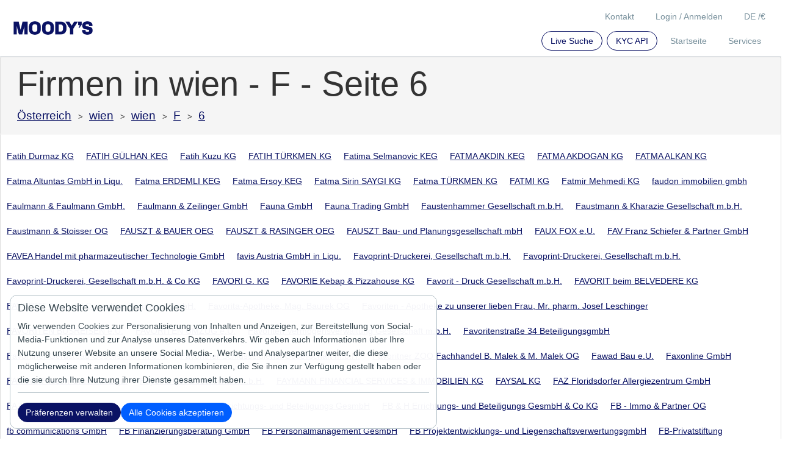

--- FILE ---
content_type: text/html; charset=utf-8
request_url: https://www.kompany.at/map/wien/wien/F/6
body_size: 12409
content:
<!DOCTYPE html>
<html lang="de-at">
<head>
    	<meta http-equiv="content-type" content="text/html; charset=UTF-8" />
	<meta http-equiv="content-language" content="de-at" />
	<meta http-equiv="X-UA-Compatible" content="IE=edge,chrome=1" />
	<meta name="viewport" content="width=device-width, initial-scale=1.0, user-scalable=yes" />
		<meta name="description" content="Firmen in wien - F - Seite 6: kompany&copy; bietet Ihnen Echtzeitzugriff auf strukturierte, offizielle und amtliche Handelsregisterdaten in über 80 Ländern." />
	<meta name="robots" content="index, follow" />
	<link rel="canonical" href="https://www.kompany.at/map/wien/wien/f/6" />
	<title>Firmen in wien - F - Seite 6</title>

	<!-- Run in full-screen mode. -->
	<meta name="apple-mobile-web-app-capable" content="yes">
	<meta name="mobile-web-app-capable" content="yes">
	<!-- Make the status bar black with white text. -->
	<meta name="apple-mobile-web-app-status-bar-style" content="black">
	<!-- Customize home screen title. -->
	<meta name="apple-mobile-web-app-title" content="kompany">
	<!-- Disable phone number detection. -->
	<meta name="format-detection" content="telephone=no">

	<!-- Fonts -->


	<!-- Icons -->
	<!-- iOS 7 iPad (retina) -->
	<link href="/images/brand/ios/apple-touch-icon-152x152.png" sizes="152x152" rel="apple-touch-icon">
	<!-- iOS 6 iPad (retina) -->
	<link href="/images/brand/ios/apple-touch-icon-144x144.png" sizes="144x144" rel="apple-touch-icon">
	<!-- iOS 7 iPhone (retina) -->
	<link href="/images/brand/ios/apple-touch-icon-120x120.png" sizes="120x120" rel="apple-touch-icon">
	<!-- iOS 6 iPhone (retina) -->
	<link href="/images/brand/ios/apple-touch-icon-114x114.png" sizes="114x114" rel="apple-touch-icon">
	<!-- iOS 7 iPad -->
	<link href="/images/brand/ios/apple-touch-icon-76x76.png" sizes="76x76" rel="apple-touch-icon">
	<!-- iOS 6 iPad -->
	<link href="/images/brand/ios/apple-touch-icon-72x72.png" sizes="72x72" rel="apple-touch-icon">
	<!-- iOS 6 iPhone -->
	<link href="/images/brand/ios/apple-touch-icon-57x57.png" sizes="57x57" rel="apple-touch-icon">

	<!-- Startup images -->
	<!-- iOS 6 & 7 iPad (retina, portrait) -->
	<link href="/images/brand/ios/apple-touch-startup-image-1536x2008.png" media="(device-width: 768px) and (device-height: 1024px) and (orientation: portrait) and (-webkit-device-pixel-ratio: 2)" rel="apple-touch-startup-image">
	<!-- iOS 6 & 7 iPad (retina, landscape) -->
	<link href="/images/brand/ios/apple-touch-startup-image-1496x2048.png" media="(device-width: 768px) and (device-height: 1024px) and (orientation: landscape) and (-webkit-device-pixel-ratio: 2)" rel="apple-touch-startup-image">
	<!-- iOS 6 iPad (portrait) -->
	<link href="/images/brand/ios/apple-touch-startup-image-768x1004.png" media="(device-width: 768px) and (device-height: 1024px) and (orientation: portrait) and (-webkit-device-pixel-ratio: 1)" rel="apple-touch-startup-image">
	<!-- iOS 6 iPad (landscape) -->
	<link href="/images/brand/ios/apple-touch-startup-image-748x1024.png" media="(device-width: 768px) and (device-height: 1024px) and (orientation: landscape) and (-webkit-device-pixel-ratio: 1)" rel="apple-touch-startup-image">
	<!-- iOS 6 & 7 iPhone 5 -->
	<link href="/images/brand/ios/apple-touch-startup-image-640x1096.png" media="(device-width: 320px) and (device-height: 568px) and (-webkit-device-pixel-ratio: 2)" rel="apple-touch-startup-image">
	<!-- iOS 6 & 7 iPhone (retina) -->
	<link href="/images/brand/ios/apple-touch-startup-image-640x920.png" media="(device-width: 320px) and (device-height: 480px) and (-webkit-device-pixel-ratio: 2)" rel="apple-touch-startup-image">
	<!-- iOS 6 iPhone -->
	<link href="/images/brand/ios/apple-touch-startup-image-320x460.png" media="(device-width: 320px) and (device-height: 480px) and (-webkit-device-pixel-ratio: 1)" rel="apple-touch-startup-image">

	<!-- Favicon -->
	<link rel="shortcut icon" href="/favicon.ico" />
	

	<!-- Open Graph images -->
	<meta property="og:title" content="kompany - global company intelligence" />
	<meta property="og:image" content="https://www.kompany.at/images/brand/og_kompany_logo.png"/>
	<meta property="og:image:secure_url" content="https://www.kompany.at/images/brand/og_kompany_logo.png" />
	<meta property="og:url" content="https://www.kompany.com" />
	<meta property="og:description" content="kompany® bietet Ihnen einen Echtzeitzugriff auf offizielle und amtliche Handelsregisterinformationen, einschließlich der hinterlegten Firmendokumente von mehr als 115 Millionen Unternehmen in 200+ Ländern und Staaten." />

	<!-- Twitter Cards -->
	<meta name="twitter:card" content="summary_large_image">
	<meta name="twitter:site" content="@kompany">
	<meta name="twitter:title" content="KYC KYB AML UBO ✔ Handelsregisterauszug &amp; Firmenprofil ✔ 100 Mio. Firmen ✔ 4 Mio. Manager ✔ Amtlich &amp; Echtzeit ✔ Online Sofortzugang">
	<meta name="twitter:description" content="kompany is the trusted source for official company information.">
	<meta name="twitter:creator" content="@kompany">
	<meta name="twitter:image:src" content="https://www.kompany.at/images/brand/twitter/twittercard.png">
	<meta name="twitter:domain" content="https://www.kompany.at">
	<meta name="twitter:app:name:iphone" content="KYC KYB AML UBO ✔ Handelsregisterauszug &amp; Firmenprofil ✔ 100 Mio. Firmen ✔ 4 Mio. Manager ✔ Amtlich &amp; Echtzeit ✔ Online Sofortzugang">
	<meta name="twitter:app:name:ipad" content="KYC KYB AML UBO ✔ Handelsregisterauszug &amp; Firmenprofil ✔ 100 Mio. Firmen ✔ 4 Mio. Manager ✔ Amtlich &amp; Echtzeit ✔ Online Sofortzugang">
	<meta name="twitter:app:name:googleplay" content="KYC KYB AML UBO ✔ Handelsregisterauszug &amp; Firmenprofil ✔ 100 Mio. Firmen ✔ 4 Mio. Manager ✔ Amtlich &amp; Echtzeit ✔ Online Sofortzugang">
	<meta name="twitter:app:url:iphone" content="https://www.kompany.at">
	<meta name="twitter:app:url:ipad" content="https://www.kompany.at">
	<meta name="twitter:app:url:googleplay" content="https://www.kompany.at">
    <link rel="stylesheet" href="/css/tmp/vendor.min.css?t=20260114090109"/>
    <link rel="stylesheet" href="/css/general.min.css?t=20260114090109"/>
    <script nonce='rd6HwLcWeFsnlieO0jRcD8wK' type="text/javascript" src=""></script>
	
<!--        make this false to disable Google Analytics 4 -->
        <link rel="preconnect" href="https://www.googletagmanager.com">
        <script async src="https://www.googletagmanager.com/gtag/js?l=gtagDataLayer&id=G-EF1FBW8742" nonce='rd6HwLcWeFsnlieO0jRcD8wK'></script>

        <script nonce='rd6HwLcWeFsnlieO0jRcD8wK'>
          window.gtagDataLayer = window.gtagDataLayer || [];

                    function gtag() {
            arguments[2] = Object.assign(arguments[2] ?? {}, { is_logged_in: Boolean('') });
            gtagDataLayer.push(arguments);
          }
          gtag('consent', 'default', {
            'ad_storage': 'granted',
            'analytics_storage': 'granted'          });

          gtag('js', new Date());
          gtag('config', 'G-EF1FBW8742', { 'anonymize_ip': true, 'send_page_view': false });
        </script>

        <script nonce='rd6HwLcWeFsnlieO0jRcD8wK' type="module" src="/js/webvitals.js"></script>

</head>
<body >
<script nonce='rd6HwLcWeFsnlieO0jRcD8wK' type="text/javascript">

  var stubs = stubs || [];
  stubs.push({
    name: "GH",
    functions: ['toggleMenu', 'toggleLangCurr', 'doLogout', 'gotoBookshelf', 'gotoFollow', 'gotoUserAccount', 'setLang', 'setCurrency', 'setUsername', 'setFollowCount', 'setState', 'openSample', 'setBookshelfCount', 'setupUiHandling', 'toggleSERVICES', 'displayPopup'],
    jigsawdep: 'globalheader',
    callback: function () {
      var fxcalls = K.GH.functioncalls;
      K.GH = new GH();
      for (var i in fxcalls) if (Object.prototype.hasOwnProperty.call(fxcalls, i)) {
        var fcall = fxcalls[i];
        K.GH[fcall.fname].apply(K.GH, fcall.fargs);
      }
    }
  });

  var K = K || {};

  K.str = {
    reverse: function (s) {
      return s.split("").reverse().join("");
    }
  };

  K.currency = {
    html: ['', '&euro;', '&pound;', '$' ],
    // noinspection UnnecessaryLabelJS
    currentId: 1,
    // noinspection UnnecessaryLabelJS
    currentCode:  'EUR',
    code: {
      '': 0,
        'EUR':1, 'GBP':2, 'USD':3 },
    getCurrHtml: function () {
      return K.currency.html[K.currency.currentId];
    }
  };

  K.lang = {
    currCode: ''
  };

  K.price = {
    getSep: function () {
      if (K.lang.currCode == 'de')
        return {decimal: ',', thousands: '.'};
      else if (K.lang.currCode == 'en')
        return {decimal: '.', thousands: ','};
      else
        return {decimal: '.', thousands: ','};
    },
    getSplitted: function (price) {
      var splitted = ("" + parseFloat(price).toFixed(2)).split('.');
      return {price_floor: splitted[0], price_decimal: splitted[1]};
    },
    format: function (price) {
      var splitted = K.price.getSplitted(price);
      var thousands = K.str.reverse(splitted.price_floor)
          .match(/.{1,3}/g)
          .reverse();
      thousands = $.map(thousands, function (e) {
        return K.str.reverse(e);
      });
      return "" + thousands.join(K.price.getSep().thousands) + K.price.getSep().decimal + splitted.price_decimal;
    }
  };

  K.util = {

    get_referrer: function () {
      return document.location.href.substr(0, document.location.href.indexOf('/', 'https://'.length));
    },

    get_time: function () {
      if (!Date.now) return new Date().getTime();
      else return Date.now();
    },

    get_context_id: function () {
      let id = '';
      return id;
    },

    collaboration_enabled: function () {
      return '';
    }
  };

  K.searchInitCallbacks = K.searchInitCallbacks || [];
  
  K.socket_init_cbs = K.socket_init_cbs || [];
  K.socket_init_cbs.push(function () {
    K.socket.on('msg.send', function (data) {
      K.GH.displayPopup(data.popUpType, data);
    });
  });

  K.cfg = {
    recaptcha: {
      site_key: '6LdnCBwUAAAAAM7ppOkJcoZvisfDrpRJrJOKSbHY',
      invisible_site_key: '6Lfhe_EpAAAAACLZivumQsmdZ25Bg88F64D7nPTP'
    },
    kycapi: {
      base: "https://api.kompany.com"    }
  }

</script>
<main data-type="main-content" role="main" class="container-fluid k_main_container" id="main-content">
    <div class=" ">
        <div class="spaceleft-none spaceright-none">
            <div class="kompany-messages">
    <div data-injection-target="kompany_message_bar" data-props="{&quot;messages&quot;:{&quot;open&quot;:[],&quot;info&quot;:[]},&quot;lastModified&quot;:null}"></div>
</div>
            <div class="content hubpage spacebottom-xl">
		<div class="row breadcrumb spacebottom-none">
				<div class="col-md-12">
						<h1>Firmen in wien - F - Seite 6</h1>
						<h3><a href="/map">Österreich</a></h3>
						<h3 ><a href="/map/wien">wien</a></h3>						<h3 ><a href="/map/wien/wien">wien</a></h3>						<h3 ><a href="/map/wien/wien/F">F</a></h3>						<h3 class="last"><a href="/map/wien/wien/F/6">6</a></h3>				</div>
		</div>
		<div class="hubcontainer">
																														<div class="row">
									<div class="col-md-12">
																								<div class="hubdiv"><a href="/p/at/395350y">Fatih Durmaz KG</a></div>
																								<div class="hubdiv"><a href="/p/at/254291h">FATIH GÜLHAN KEG</a></div>
																								<div class="hubdiv"><a href="/p/at/264778f">Fatih Kuzu KG</a></div>
																								<div class="hubdiv"><a href="/p/at/248475f">FATIH TÜRKMEN KG</a></div>
																								<div class="hubdiv"><a href="/p/at/208073s">Fatima Selmanovic KEG</a></div>
																								<div class="hubdiv"><a href="/p/at/190758b">FATMA AKDIN KEG</a></div>
																								<div class="hubdiv"><a href="/p/at/316046z">FATMA AKDOGAN KG</a></div>
																								<div class="hubdiv"><a href="/p/at/359375v">FATMA ALKAN KG</a></div>
																								<div class="hubdiv"><a href="/p/at/51976k">Fatma Altuntas GmbH in Liqu.</a></div>
																								<div class="hubdiv"><a href="/p/at/246174x">Fatma ERDEMLI KEG</a></div>
																								<div class="hubdiv"><a href="/p/at/196306k">Fatma Ersoy KEG</a></div>
																								<div class="hubdiv"><a href="/p/at/273680x">Fatma Sirin SAYGI KG</a></div>
																								<div class="hubdiv"><a href="/p/at/312412f">Fatma TÜRKMEN KG</a></div>
																								<div class="hubdiv"><a href="/p/at/236816i">FATMI KG</a></div>
																								<div class="hubdiv"><a href="/p/at/154712v">Fatmir Mehmedi KG</a></div>
																								<div class="hubdiv"><a href="/p/at/264392m">faudon immobilien gmbh</a></div>
																								<div class="hubdiv"><a href="/p/at/291927f">Faulmann &amp; Faulmann GmbH.</a></div>
																								<div class="hubdiv"><a href="/p/at/385065y">Faulmann &amp; Zeilinger GmbH</a></div>
																								<div class="hubdiv"><a href="/p/at/223922y">Fauna GmbH</a></div>
																								<div class="hubdiv"><a href="/p/at/360235h">Fauna Trading GmbH</a></div>
																								<div class="hubdiv"><a href="/p/at/112344m">Faustenhammer Gesellschaft m.b.H.</a></div>
																								<div class="hubdiv"><a href="/p/at/111625f">Faustmann &amp; Kharazie Gesellschaft m.b.H.</a></div>
																								<div class="hubdiv"><a href="/p/at/375481d">Faustmann &amp; Stoisser OG</a></div>
																								<div class="hubdiv"><a href="/p/at/166070x">FAUSZT &amp; BAUER OEG</a></div>
																								<div class="hubdiv"><a href="/p/at/183325x">FAUSZT &amp; RASINGER OEG</a></div>
																								<div class="hubdiv"><a href="/p/at/198046w">FAUSZT Bau- und Planungsgesellschaft mbH</a></div>
																								<div class="hubdiv"><a href="/p/at/381384i">FAUX FOX e.U.</a></div>
																								<div class="hubdiv"><a href="/p/at/236676d">FAV Franz Schiefer &amp; Partner GmbH</a></div>
																								<div class="hubdiv"><a href="/p/at/177178g">FAVEA Handel mit pharmazeutischer Technologie GmbH</a></div>
																								<div class="hubdiv"><a href="/p/at/308123y">favis Austria GmbH in Liqu.</a></div>
																								<div class="hubdiv"><a href="/p/at/217962h">Favoprint-Druckerei, Gesellschaft m.b.H.</a></div>
																								<div class="hubdiv"><a href="/p/at/125023h">Favoprint-Druckerei, Gesellschaft m.b.H.</a></div>
																								<div class="hubdiv"><a href="/p/at/271692y">Favoprint-Druckerei, Gesellschaft m.b.H. &amp; Co KG</a></div>
																								<div class="hubdiv"><a href="/p/at/321255i">FAVORI G. KG</a></div>
																								<div class="hubdiv"><a href="/p/at/350851h">FAVORIE Kebap &amp; Pizzahouse KG</a></div>
																								<div class="hubdiv"><a href="/p/at/118813a">Favorit - Druck Gesellschaft m.b.H.</a></div>
																								<div class="hubdiv"><a href="/p/at/384614i">FAVORIT beim BELVEDERE KG</a></div>
																								<div class="hubdiv"><a href="/p/at/162667t">FAVORIT&quot; Financial Consulting Treuhand GmbH.</a></div>
																								<div class="hubdiv"><a href="/p/at/209257g">Favorita-Apotheke, Mag. Baurek OG</a></div>
																								<div class="hubdiv"><a href="/p/at/4549s">Favoriten - Apotheke zu unserer lieben Frau, Mr. pharm. Josef Leschinger</a></div>
																								<div class="hubdiv"><a href="/p/at/393410w">FAVORITEN BUSREISEN e.U.</a></div>
																								<div class="hubdiv"><a href="/p/at/346797x">FAVORITEN UMZUG e.U.</a></div>
																								<div class="hubdiv"><a href="/p/at/370747t">Favoriten Vermögensverwaltung Gesellschaft m.b.H.</a></div>
																								<div class="hubdiv"><a href="/p/at/303270k">Favoritenstraße 34 BeteiligungsgmbH</a></div>
																								<div class="hubdiv"><a href="/p/at/170698b">Favoritner Gerüstbau Gesellschaft m.b.H.</a></div>
																								<div class="hubdiv"><a href="/p/at/123657z">Favoritner Schlüsseldienst Gesellschaft m.b.H.</a></div>
																								<div class="hubdiv"><a href="/p/at/182996m">Favoritner ZOO Fachhandel B. Malek &amp; M. Malek OG</a></div>
																								<div class="hubdiv"><a href="/p/at/314388k">Fawad Bau e.U.</a></div>
																								<div class="hubdiv"><a href="/p/at/284906f">Faxonline GmbH</a></div>
																								<div class="hubdiv"><a href="/p/at/313673i">FAYANS-Fliesen GmbH in Liqu.</a></div>
																								<div class="hubdiv"><a href="/p/at/123300z">Fayer &amp; Co. Gesellschaft m.b.H.</a></div>
																								<div class="hubdiv"><a href="/p/at/245263g">FAYMANN FINANCIAL SERVICES &amp; IMMOBILIEN KG</a></div>
																								<div class="hubdiv"><a href="/p/at/355050h">FAYSAL KG</a></div>
																								<div class="hubdiv"><a href="/p/at/200481a">FAZ Floridsdorfer Allergiezentrum GmbH</a></div>
																								<div class="hubdiv"><a href="/p/at/170469s">FAZILOV &amp; BANGUIEV OEG</a></div>
																								<div class="hubdiv"><a href="/p/at/344020m">Fazlioski KG</a></div>
																								<div class="hubdiv"><a href="/p/at/255794v">FB &amp; H Errichtungs- und Beteiligungs GesmbH</a></div>
																								<div class="hubdiv"><a href="/p/at/255903d">FB &amp; H Errichtungs- und Beteiligungs GesmbH &amp; Co KG</a></div>
																								<div class="hubdiv"><a href="/p/at/309447w">FB - Immo &amp; Partner OG</a></div>
																								<div class="hubdiv"><a href="/p/at/262367i">fb communications GmbH</a></div>
																								<div class="hubdiv"><a href="/p/at/259170h">FB Finanzierungsberatung GmbH</a></div>
																								<div class="hubdiv"><a href="/p/at/245267m">FB Personalmanagement GesmbH</a></div>
																								<div class="hubdiv"><a href="/p/at/303451b">FB Projektentwicklungs- und LiegenschaftsverwertungsgmbH</a></div>
																								<div class="hubdiv"><a href="/p/at/178191x">FB-Privatstiftung</a></div>
																								<div class="hubdiv"><a href="/p/at/143305v">FBDS Schüller GesmbH</a></div>
																								<div class="hubdiv"><a href="/p/at/138766v">FBG Facility- und Baumanagement GmbH</a></div>
																								<div class="hubdiv"><a href="/p/at/130125k">FBG Fassadenbaugesellschaft m.b.H.</a></div>
																								<div class="hubdiv"><a href="/p/at/202464t">FBG Vermögensberatung Alioski KEG</a></div>
																								<div class="hubdiv"><a href="/p/at/408795w">fbi family business insights e.U.</a></div>
																								<div class="hubdiv"><a href="/p/at/158118b">FBK - PHARMA GmbH</a></div>
																								<div class="hubdiv"><a href="/p/at/287282z">FBK Handels GmbH</a></div>
																								<div class="hubdiv"><a href="/p/at/314265f">FBM-Consulting GmbH</a></div>
																								<div class="hubdiv"><a href="/p/at/418075t">fbp gmbh</a></div>
																								<div class="hubdiv"><a href="/p/at/308118s">FBS GmbH</a></div>
																								<div class="hubdiv"><a href="/p/at/400893z">FBS Immobilien AG &amp; Co OG</a></div>
																								<div class="hubdiv"><a href="/p/at/342007b">FBSC Consulting GmbH</a></div>
																								<div class="hubdiv"><a href="/p/at/108562a">FBT Vertrieb von Modewaren Gesellschaft m.b.H.</a></div>
																								<div class="hubdiv"><a href="/p/at/267960i">fc capital management gmbh</a></div>
																								<div class="hubdiv"><a href="/p/at/391515h">FC Chladek Drastil GmbH</a></div>
																								<div class="hubdiv"><a href="/p/at/409729v">FC Dimmi &amp; Partner GmbH</a></div>
																								<div class="hubdiv"><a href="/p/at/357765a">FC First Cosmetic e.U.</a></div>
																								<div class="hubdiv"><a href="/p/at/75217p">FC Graphic-Design G.m.b.H.</a></div>
																								<div class="hubdiv"><a href="/p/at/381776k">FC-IMMOBILIEN PERFORMANCE e.U.</a></div>
																								<div class="hubdiv"><a href="/p/at/281153k">FC-Invest GmbH</a></div>
																								<div class="hubdiv"><a href="/p/at/144506i">FCA Austria GmbH</a></div>
																								<div class="hubdiv"><a href="/p/at/386796v">FCA Austro Car GmbH</a></div>
																								<div class="hubdiv"><a href="/p/at/99725f">FCA Bank GmbH</a></div>
																								<div class="hubdiv"><a href="/p/at/126605i">FCA Leasing GmbH</a></div>
																								<div class="hubdiv"><a href="/p/at/110284h">FCA Motor Village Austria GmbH</a></div>
																								<div class="hubdiv"><a href="/p/at/120798w">FCB Neuwien Werbeagentur GmbH</a></div>
																								<div class="hubdiv"><a href="/p/at/325735y">FCC Hausbetreuung e.U.</a></div>
																								<div class="hubdiv"><a href="/p/at/395117f">FCC Holding GmbH</a></div>
																								<div class="hubdiv"><a href="/p/at/359575m">FCE Beteiligungs GmbH</a></div>
																								<div class="hubdiv"><a href="/p/at/333132a">FCG Holding GmbH</a></div>
																								<div class="hubdiv"><a href="/p/at/140013b">FCH alpha Finanzierungsvermittlung GmbH</a></div>
																								<div class="hubdiv"><a href="/p/at/286370h">FCK Asset GmbH</a></div>
																								<div class="hubdiv"><a href="/p/at/293439d">FCK Holding GmbH</a></div>
																								<div class="hubdiv"><a href="/p/at/286826d">FCK-Privatstiftung</a></div>
																								<div class="hubdiv"><a href="/p/at/134301b">FCP FRITSCH, CHIARI &amp; PARTNER, Ziviltechniker GmbH</a></div>
																								<div class="hubdiv"><a href="/p/at/301015w">fcp GmbH. in Liquidation</a></div>
																				</div>
								</div>
								<div class="row paging">
									 <div class="col-md-12">
											 													 <div class="hubdiv">
															 															 <a href="/map/wien/wien/F/1">1</a>
															 													 </div>
											 													 <div class="hubdiv">
															 															 <a href="/map/wien/wien/F/2">2</a>
															 													 </div>
											 													 <div class="hubdiv">
															 															 <a href="/map/wien/wien/F/3">3</a>
															 													 </div>
											 													 <div class="hubdiv">
															 															 <a href="/map/wien/wien/F/4">4</a>
															 													 </div>
											 													 <div class="hubdiv">
															 															 <a href="/map/wien/wien/F/5">5</a>
															 													 </div>
											 													 <div class="hubdiv">
															 6													 </div>
											 													 <div class="hubdiv">
															 															 <a href="/map/wien/wien/F/7">7</a>
															 													 </div>
											 													 <div class="hubdiv">
															 															 <a href="/map/wien/wien/F/8">8</a>
															 													 </div>
											 													 <div class="hubdiv">
															 															 <a href="/map/wien/wien/F/9">9</a>
															 													 </div>
											 													 <div class="hubdiv">
															 															 <a href="/map/wien/wien/F/10">10</a>
															 													 </div>
											 													 <div class="hubdiv">
															 															 <a href="/map/wien/wien/F/11">11</a>
															 													 </div>
											 													 <div class="hubdiv">
															 															 <a href="/map/wien/wien/F/12">12</a>
															 													 </div>
											 													 <div class="hubdiv">
															 															 <a href="/map/wien/wien/F/13">13</a>
															 													 </div>
											 													 <div class="hubdiv">
															 															 <a href="/map/wien/wien/F/14">14</a>
															 													 </div>
											 													 <div class="hubdiv">
															 															 <a href="/map/wien/wien/F/15">15</a>
															 													 </div>
											 													 <div class="hubdiv">
															 															 <a href="/map/wien/wien/F/16">16</a>
															 													 </div>
											 													 <div class="hubdiv">
															 															 <a href="/map/wien/wien/F/17">17</a>
															 													 </div>
											 													 <div class="hubdiv">
															 															 <a href="/map/wien/wien/F/18">18</a>
															 													 </div>
											 													 <div class="hubdiv">
															 															 <a href="/map/wien/wien/F/19">19</a>
															 													 </div>
											 													 <div class="hubdiv">
															 															 <a href="/map/wien/wien/F/20">20</a>
															 													 </div>
											 													 <div class="hubdiv">
															 															 <a href="/map/wien/wien/F/21">21</a>
															 													 </div>
											 													 <div class="hubdiv">
															 															 <a href="/map/wien/wien/F/22">22</a>
															 													 </div>
											 													 <div class="hubdiv">
															 															 <a href="/map/wien/wien/F/23">23</a>
															 													 </div>
											 													 <div class="hubdiv">
															 															 <a href="/map/wien/wien/F/24">24</a>
															 													 </div>
											 													 <div class="hubdiv">
															 															 <a href="/map/wien/wien/F/25">25</a>
															 													 </div>
											 													 <div class="hubdiv">
															 															 <a href="/map/wien/wien/F/26">26</a>
															 													 </div>
											 													 <div class="hubdiv">
															 															 <a href="/map/wien/wien/F/27">27</a>
															 													 </div>
											 													 <div class="hubdiv">
															 															 <a href="/map/wien/wien/F/28">28</a>
															 													 </div>
											 													 <div class="hubdiv">
															 															 <a href="/map/wien/wien/F/29">29</a>
															 													 </div>
											 													 <div class="hubdiv">
															 															 <a href="/map/wien/wien/F/30">30</a>
															 													 </div>
											 													 <div class="hubdiv">
															 															 <a href="/map/wien/wien/F/31">31</a>
															 													 </div>
											 									 </div>
								</div>
												</div>
</div>
            <div data-type="goto_top_global" data-state="hidden" class="global_top hide2 ">
                <i class="material-icons">expand_less</i>
            </div>
        </div>
    </div>
</main>

<div data-type="global-popup-container"></div>
<div data-type="global-overlay-popup-container" class="overlayoverlaycontainer"></div>
<div data-type="global-cookie-banner-container"></div>

<div class="container-fluid gh">

    <div
            class="row spaceleft-none spaceright-none ">
        <div class="col-12 spaceleft-none spaceright-none">

            <div class="">
                <div class="row spaceleft-none spaceright-none">
                    <div class="col-lg-3 col-12 brand spaceleft-none">
                        <a id="home" href="/" class="header_logo">
                                                            <img alt="Moody's logo" class="logo" height="auto" src="/images/brand/mdy_logo_rgb_MoodysBlue.png"
                                     width="auto">
                                                    </a>
                    </div>

                    <div class="col-lg-9 col-12 util spaceright-none">
                        <div class="utilityLinks">
                            <ul>
                                <li data-type="mobile-menu-toggle" class="bigmac hide2" onclick="K.GH.toggleMenu();">
                                    <div><i class="material-icons">menu</i></div>
                                </li>
                                <li data-type="menu-li" class="fries">
                                    <ul>
                                        <li data-type="mobile-menu-toggle" class="burger_close"
                                            onclick="K.GH.toggleMenu();">
                                            <a href="javascript:void(0);"><i class="material-icons">close</i></a>
                                        </li>
                                                                                                                                <li id="lang-currency-li" data-type="lang-currency-li"
                                                    class="spacebottom-sm spacetop-sm" onclick="K.GH.toggleLangCurr();">
                                                    <a href="javascript:void(0);"
                                                       class="dropdown">DE / <span
                                                                data-type="currency">&euro;</span></a>
                                                    <div class="pointer"></div>
                                                    <ul class="selectcontainer">
                                                        <li data-type="lang-currency-menu" data-cat="header_link"
                                                            class="currlang ">
                                                            <div class="row">
                                                                <div class="col-md-6 currhead">
                                                                    <ul data-type="currency-menu" class="">
                                                                        <li class="title">Währung</li>
                                                                                                                                                                                                                                                                                                                        <li data-type="currency-selector"
                                                                                        data-value="EUR" class="active">EUR</li>
                                                                                                                                                                                                                                                                                                                                <li data-type="currency-selector"
                                                                                        data-value="GBP" >GBP</li>
                                                                                                                                                                                                                                                                                                                                <li data-type="currency-selector"
                                                                                        data-value="USD" >USD</li>
                                                                                                                                                                                                                                                                                                        </ul>
                                                                </div>
                                                                <div class="col-md-6 langhead">
                                                                    <ul data-type="language-menu" class="">
                                                                        <li class="title">Sprache</li>
                                                                                                                                                                                                                                    <li data-type="language-selector"
                                                                                    data-value="EN" >EN</li>
                                                                                                                                                                                                                                                                                                                <li data-type="language-selector"
                                                                                    data-value="DE" class="active">DE</li>
                                                                                                                                                                                                                        </ul>
                                                                </div>
                                                            </div>
                                                        </li>
                                                    </ul>
                                                </li>
                                        
                                                                                                                                <li data-type="logout-li"
                                                class="login spacebottom-sm spacetop-sm hide">
                                                <a href="javascript:K.GH.doLogout();"> Abmelden</a>
                                            </li>
                                                                                        <li data-type="login-signup-li"
                                                class="login spacebottom-sm spacetop-sm ">
                                                <a class="loginSignupLink"
                                                   href="/sso/login?redirect=%2F"> Login / Anmelden</a>
                                            </li>
                                        

                                                                                <li class="spacebottom-sm spacetop-sm hide "
                                            data-type="username-li">
                                            <a class="loggedInUser"
                                               href="javascript:K.GH.gotoUserAccount();">Ihr Konto</a>
                                        </li>
                                                                                                                                                                            <li class="spacebottom-sm spacetop-sm ">
                                                    <a href="/cdn-cgi/l/email-protection#2d4e41444843595e485f5b444e485e6d40424249545e034e4240"> Kontakt</a>
                                                </li>
                                                                                    
                                        
                                                                                <li class="row clearboth spacetop-sm">
                                                                                        </li>
                                                                                                                                                                                                            
                                                                                                                                                                                
                                                                                                                            <li class="subs spacetop-sm  ">
                                                <a href='https://www.moodys.com/web/en/us/kyc/solutions/entity-ownership.html#eval' target="_blank"> Services</a>
                                            </li>
                                        
                                                                                

                                                                                
                                                                                <li class="srch spacetop-sm  ">
                                            <a href='/'>
                                                Startseite
                                            </a>
                                        </li>
                                        <li class="primary subs spacetop-sm ">
                                            <a href='/kycapi'> KYC API</a>
                                        </li>
                                        <li class="primary subs spacetop-sm  ">
                                            <a href='/search' onclick="return gtag('event','click',{location:'live_search'})"> Live Suche</a>
                                        </li>
                                    </ul>
                                </li>
                            </ul>
                        </div>
                    </div>
                </div>
            </div>
        </div>
    </div>
    </div>
<script data-cfasync="false" src="/cdn-cgi/scripts/5c5dd728/cloudflare-static/email-decode.min.js"></script><script nonce='rd6HwLcWeFsnlieO0jRcD8wK'>
  (function () {
    var setup = function () {
      if (K && K.GH && K.GH.setupUiHandling) {
        K.GH.setupUiHandling();
      } else {
        setTimeout(setup, 100);
      }
    };
    setTimeout(setup, 0);
  })();
    //Language/currency:clicking outside the box should also close the box or on en/currency symbol again
  let isLanguageCurrencyShowed = false;
  //Shopping Cart:clicking outside the box should also close the shopping cart
  let isShoppingCardShowed = false;
  //News Dropdown:clicking outside the box should also close the news
  let isNewsDropDownShowed = false;
  window.onload = function () {
    function setOnClick (el, fn) {
      if (el) {
        el.onclick = fn;
      }
    }

    setOnClick(document.getElementById('lang-currency-li'), function (e) {
      if (!isLanguageCurrencyShowed) {
        isLanguageCurrencyShowed = !isLanguageCurrencyShowed;
        K.GH.toggleLangCurr();
        if (e) { e.stopPropagation(); } else { window.event.cancelBubble = true; }
      }
    });
    setOnClick(document.getElementById('cart'), function (e) {
      if (!isShoppingCardShowed) {
        isShoppingCardShowed = !isShoppingCardShowed;
        K.cart.toggle();
        if (e) { e.stopPropagation(); } else { window.event.cancelBubble = true; }
      }
    });
    setOnClick(document.getElementById('newsDropDown'), function (e) {
      if (!isNewsDropDownShowed) {
        isNewsDropDownShowed = !isNewsDropDownShowed;
        K.GH.toggleBLOG();
        if (e) { e.stopPropagation(); } else { window.event.cancelBubble = true; }
      }
    });
    setOnClick(document, function () {
      if (isLanguageCurrencyShowed) {
        K.GH.toggleLangCurr();
        isLanguageCurrencyShowed = !isLanguageCurrencyShowed;
      }
      if (isShoppingCardShowed) {
        K.cart.toggle();
        isShoppingCardShowed = !isShoppingCardShowed;
      }
      if (isNewsDropDownShowed) {
        K.GH.toggleBLOG();
        isNewsDropDownShowed = !isNewsDropDownShowed;
      }
    });
  };
  
  const channel = new BroadcastChannel('sso-v2-registration');
  channel.onmessage = function (event) {
      if (event.data === "close-window") {
          console.log("Received message to close window");
          window.close();
      }
  }
</script>


<footer class="footer-modern">
	<div class="footer-container container">
		<div class="footer-columns row">
			<div class="footer-col col-md-3 col-sm-6">
				<h4 class="footer-heading">Kundenservice</h4>
				<ul>

					<li class="d-block d-sm-none spacetop-xxl"><h4>Kundenservice</h4></li>
					<li><a href="/cdn-cgi/l/email-protection#d5b6b9bcb0bba1a6b0a7a3bcb6b0a695b8babab1aca6fbb6bab8">Support</a></li>
					<li data-type="username-li" class="hide ">
						<a class="loggedInUser" href="javascript:K.GH.gotoUserAccount();"> Ihr Konto</a>
					</li>
										
				</ul>
			</div>
			<div class="footer-col col-md-3 col-sm-6">
				<h4 class="footer-heading">Moody's</h4>
				<ul>
					<li><a href="https://www.moodys.com/kyc">Moody's Analytics KYC</a></li>
					<li><a href="https://www.moodys.com/web/en/us/kyc/about.html">About</a></li>
					<li><a href="https://careers.moodys.com/jobs" target="_blank" rel="nofollow"> Karriere</a></li>
					<li><a href="/i/support/price" title="Häufig gestellte Fragen" alt="Dokumente & Preise">Dokumente & Preise</a></li>
					<li><a href="/ccare" title="Häufig gestellte Fragen" alt="FAQs">FAQs</a></li>
					<li><a href="https://www.moodys.com/web/en/us/kyc/resources/insights.html?type=blog">Blog</a></li>
				</ul>
			</div>
			<div class="footer-col col-md-3 col-sm-6">
				<h4 class="footer-heading">Services</h4>
				<ul>
					<li><a href="https://www.moodys.com/web/en/us/kyc/solutions/entity-ownership.html#eva">Entity Verification API</a></li>

				</ul>
			</div>
			<div class="footer-col col-md-3 col-sm-6">
				<h4 class="footer-heading">Terms</h4>
				<ul>
					<li><a href="/masthead">Impressum</a></li>
					<li><a href="https://status.kompany.com/">Systemstatus</a></li>
					<li><a href="/i/terms">Allgemeine Geschäftsbedingungen</a></li>
					<li><a href="https://www.moodys.com/web/en/us/legal/cookies-notice.html">Cookie-Richtlinie</a></li>
					<li><a href="https://www.moodys.com/web/en/us/legal/privacy-policy.html">Datenschutzerklärung</a></li>
				</ul>
			</div>
		</div>

		<div class="footer-legal">
			<div class="copyright">
				© 2026 Moody’s Corporation. Moody’s Investors Service, Inc., Moody’s Analytics, Inc. und/oder deren Lizenzgeber und verbundenen Unternehmen. Alle Rechte vorbehalten. Floragasse 7, 1040 Wien, Österreich – Handelsgericht Wien FN 340561a – UID ATU65418158.
			</div>
		</div>
	</div>
</footer>
      <script data-cfasync="false" src="/cdn-cgi/scripts/5c5dd728/cloudflare-static/email-decode.min.js"></script><script defer src="/js/dist/runtime.dfaa2b52386e9e3c134a.js"></script>
      <script defer src="/js/dist/async_lazy_loader.80f0adb84a6d04743468.js"></script>
      <script defer src="/js/dist/vendor.2d72091645858afa2bcd.js"></script>
      <script defer src="/js/dist/commons.bd88e11e4d0fe807a625.js"></script>
  <script nonce="rd6HwLcWeFsnlieO0jRcD8wK">
    window.GLOBAL_CONFIG = window.GLOBAL_CONFIG || {};
    window.GLOBAL_CONFIG.get_gdpr_details_url = '/gdpr/consent/getNecessaryGdprComponents';
</script>
<script defer src="/js/dist/gdpr_injection.87d05e83cc72640c0440.js"></script><script nonce="rd6HwLcWeFsnlieO0jRcD8wK">
    window.GLOBAL_CONFIG = window.GLOBAL_CONFIG || {};
    window.GLOBAL_CONFIG.get_cookie_consents_config_url = '/cookies/getConsentCategoriesConfig';
</script>
<script src="/js/dist/cookie_banner_injection.9cdc74453683ddc248e0.js"></script>
<link rel="preconnect" href="https://ws.kompany.com">
<script nonce='rd6HwLcWeFsnlieO0jRcD8wK' type="text/javascript">
    function jigsaw(top, call, parameters, id, mutex) {
  window.jigsawpieces = window.jigsawpieces || '|';

  if (typeof mutex !== 'undefined' && window.jigsawpieces.indexOf("|" + mutex + "|") == -1) {
    setTimeout(function () {
      jigsaw(top, call, parameters, id, mutex)
    }, 200);
    return;
  }

  parameters = parameters || {};
  id = id || "_" + parseInt(new Date().getTime() * Math.random());
  call = call || 'void(0);';

  var src = "/f2/jigsaw/" + encodeURIComponent(top)
      + "/" + encodeURIComponent(call)
      + "/" + encodeURIComponent(window.jigsawpieces)
      + "/" + encodeURIComponent(JSON.stringify(parameters))
      /*  */
      + "/" + encodeURIComponent(id)
      /*  */
  ;

  var delay = function () {
    if (typeof $ !== "undefined") $.getScript(src);
    else setTimeout(delay, 10);
  };
  delay();

  return id;
}
    if (!Array.prototype.indexOf) {
  Array.prototype.indexOf = function(obj, start) {
    for (var i = (start || 0), j = this.length; i < j; i++)
      if (this[i] === obj)
        return i;
    return -1;
  };
}

var K = K || {};
K.events = K.events || [];

function kEvent(src, type, data, param) {
  this.src = src;
  this.type = type;
  this.data = data;
  this.param = param;
}

kEventType = {
  CLICK: "1-CLICK",
  DBLCLICK: "2-DBLCLICK",
  OVER: "3-OVER",
  OUT: "4-OUT",
  HOVER: "5-HOVER",
  BUSINESS: "6-BUSINESS"
};

kBusinessEventType = {
  CONTEXT_SWITCH: "1-CONTEXT_SWITCH",
  COMPANY_IN_CONTEXT: "2-COMPANY_IN_CONTEXT",
  CURRENCY_CHANGED: "3-CURRENCY_CHANGED",
  CART_ITEM_ADDED: "4-CART_ITEM_ADDED",
  CART_ITEM_REMOVED: "5-CART_ITEM_REMOVED",
  CART_ITEMS_RECOVERED: "6-CART_ITEMS_RECOVERED",
  CART_CHECKED_PRICES: "13-CART_CHECKED_PRICES",
  CART_CLEARED: "13-CART_CLEARED",
  CART_CHECKOUT_STARTED: "14-CART_CHECKOUT_STARTED",
  LOGREG_CLOSE_OVERLAY: "7-LOGREG_CLOSE_OVERLAY",
  REGISTRATION_SUCCESS: "8-REGISTRATION_SUCCESS",
  LOGIN_SUCCESS: "9-LOGIN_SUCCESS",
  PRODUCT_AVAILABLE: "10-PRODUCT_AVAILABLE",
  PRODUCT_UNAVAILABLE: "11-PRODUCT_UNAVAILABLE",
  CART_INITIALISED: "12-CART_INITIALISED",
  TRANSACTION_TOTAL_CHANGED: "13-TRANSACTION_TOTAL_CHANGED",
  BOOKSHELF_BOOK_OPENED: "14-BOOKSHELF_BOOK_OPENED",
  BOOKSHELF_BOOK_STOPPED_SPINNING: "15-BOOKSHELF_BOOK_STOPPED_SPINNING"
};

function Listener(target, callback, src, type, data) {
  this.target = target;
  this.callback = callback;
  this.src = src;
  this.type = type;
  this.data = data;
}

Listener.prototype.matches = function(other) {
  return (this.target == other.target && this.callback == other.callback && this.src == other.src && this.type == other.type && this.data == other.data);
};

function EventDespatcher() {
}   //should be a singleton
EventDespatcher.prototype.listeners = [];
EventDespatcher.prototype.listen = function(listener) {
  this.unListen(listener);   //dont add twice but push down the stack
  if (this.listeners.indexOf(listener) == -1) this.listeners.push(listener);
};

EventDespatcher.prototype.listenFirst = function(listener) {
  this.unListen(listener);   //dont add twice but push down the stack
  if (this.listeners.indexOf(listener) == -1) this.listeners.unshift(listener);
};

EventDespatcher.prototype.unListen = function(listener) {
  var i = this.listeners.length;
  for (var k = 0; k < i; k++) {
    if (this.listeners[k].matches(listener)) {
      this.listeners.splice(k, 1);
      break;
    }
  }
};

EventDespatcher.prototype.unListenAll = function(target) {
  var l = this.listeners.length;
  for (var k = l - 1; k >= 0; k--) if (this.listeners[k].target == target) this.listeners.splice(k, 1);
};

EventDespatcher.prototype.fire = function(kevent) {
  var prop = true;
  var i = this.listeners.length;
  for (var k = 0; k < i; k++) {
    try {
      var L = this.listeners[k];
      if (L.type == kevent.type && (L.src == null || L.src == kevent.src) && (L.data == null || L.data == kevent.data)) {
        //console.log('FIRING', L.target, L.type, L.src, L.data);
        prop = L.callback(kevent);
      }
      if (prop === false) break;
    } catch (e) {
      prop = true;
    }
  }
};

EventDespatcher.prototype.bind_events = function() {
  for (var i in K.events) if (Object.prototype.hasOwnProperty.call(K.events, i)) {
    var e = K.events[i];
    e.listenFirst = e.listenFirst || false;
    var listener = new Listener(e.target, e.callback, e.src, e.type, e.data);
    if (e.listenFirst)
      eventDespatcher.listenFirst(listener);
    else
      eventDespatcher.listen(listener);
  }
  K.events = [];
};

if (typeof eventDespatcher === 'undefined') var eventDespatcher = new EventDespatcher();
eventDespatcher.bind_events();
    var K = K || {};
K.socket_init_cbs = K.socket_init_cbs || [];

K.socket = K.socket || (function () {
  let socket;
  let initialized = false;
  let refusedData = null;
  let readyData = null;
  let K_ready = false;
  let K_emitQ = [];
  let K_onQ = [];
  let K_refusedQ = [];
  let K_readyQ = [];

  let init = function () {
    if (!'https://ws.kompany.com') {
        console.log('Socket address is not configured, skipping socket.io initialization.');
        return;
    }
    
    if (typeof io !== 'undefined') {

      const tokenPromise = fetch('/auth/generateToken');
      tokenPromise.then(response => {
        if (!response.ok) {
          throw Error(response.statusText);
        }else{
          return response.json();
        }
      }).then(result => {
        const token = result.token;
        initialized = true;
        console.log('got socket.io, initializing... https://ws.kompany.com');
        socket = io('https://ws.kompany.com?token=' + token + '&contextid=' + K.util.get_context_id() + '&collaborationEnabled=' + K.util.collaboration_enabled());
        socket.on("ready", (data) => {
          console.log("Socket is ready.");
          readyData = data;
          K_ready = true;

          for(let readyFx of K_readyQ){
            readyFx.callback(data);
          }

          for(let callbackObj of K_onQ){
            console.log("Subscribing to queued event: ", callbackObj);
            socket.on(callbackObj.event, callbackObj.callback);
          }
          K_onQ = [];

          for(let emitObj of K_emitQ){
            console.log("Emitting queued event: ", emitObj);
            socket.emit(emitObj.message, emitObj.payload);
          }
          K_emitQ = [];
        });
        socket.on("refused", (data) => {
          refusedData = data;
          console.log("Socket connection refused.");
          K_onQ = [];
          K_emitQ = [];
          for(let refusedFx of K_refusedQ){
            refusedFx.callback(data);
          }
          K_refusedQ = [];
        })
        for (let i = 0; i < K.socket_init_cbs.length; i++) K.socket_init_cbs[i]();
        K.socket_init_cbs = [];
      }).catch(error => {
        console.log(error);
      });

    } else setTimeout(init, 50);
  };
  setTimeout(function() { init(); }, 0);

  return {
    emit: function (e, d) {
      if(!K_ready){
        console.log("Socket is not ready yet, putting event to Q.", e, d);
        K_emitQ.push({
          message: e,
          payload: d,
        });
      }else{
        socket.emit(e, d);
      }
    },

    on: function (e, fx) {
      if(!K_ready){
        console.log("Socket is not ready yet, putting callback to Q for event: ", e);
        K_onQ.push({
          event: e,
          callback: fx,
        });
      }else{
        socket.on(e, fx);
      }
    },

    refused: function (fx) {
      if(refusedData){
        fx(refusedData);
      }else{
        K_refusedQ.push({
          callback: fx,
        });
      }
    },

    ready: function (fx) {
      if(readyData){
        fx(readyData);
      }else{
        K_readyQ.push({
          callback: fx,
        });
      }
    },

    id: function () {
      return socket.id;
    }
  };
})();</script>

<script nonce='rd6HwLcWeFsnlieO0jRcD8wK'>
  function stub(conf) {
    K.stubs_initialised = true;
    var create = function (fname, stubname, fxcalls, jigsawdep) {
      var stubObj = this;
      return function () {
        fxcalls.push({"fname": fname, "fargs": arguments});
        if (stubObj.mutex) {
          stubObj.mutex = false;
          jigsaw(jigsawdep, "K['" + stubname + "'].callback();");
        }
      }
    };
    for (var i in conf) if (Object.prototype.hasOwnProperty.call(conf, i)) {
      var stub = conf[i];
      var obj = K[stub.name] = K[stub.name] || {};
      obj.callback = stub.callback;
      obj.functioncalls = [];
      obj.mutex = true;
      obj.isStub = true;
      for (var j in stub.functions) if (Object.prototype.hasOwnProperty.call(stub.functions, j)) {
        var fname = stub.functions[j];
        obj[fname] = create.call(obj, fname, stub.name, obj.functioncalls, stub.jigsawdep);
      }
    }

    stubs = [];
  }

  function runFxCalls(o, fxcalls) {
    for (var i in fxcalls) if (Object.prototype.hasOwnProperty.call(fxcalls, i)) {
      var fcall = fxcalls[i];
      o[fcall.fname].apply(o, fcall.fargs);
    }
  }

  var K = K || {};
  var stubs = stubs || [];

  stubs.push({
    name: 'overlayMgr',
    functions: ['showImprint', 'showTerms', 'showResend', 'showCookiePolicy', 'showGeneric', 'showWhatsIncluded', 'get_current_url'],
    jigsawdep: 'OverlayManager',
    callback: function () {
      var fxcalls = K.overlayMgr.functioncalls;
      K.overlayMgr = new OverlayManager();
      runFxCalls(K.overlayMgr, fxcalls);
    }
  });

  stubs.push({
    name: 'cart',
    functions: ['addRemove', 'addSubscription', 'doCheckout', 'toggle', 'open', 'checkPrices', 'getIndexOf', 'init', 'disableCompanyLinks', 'empty', 'setVatRate', 'setOneTimeParams', 'swapSubscription', 'containsSub', 'removeSubscription', 'contains'],
    jigsawdep: 'cart',
    callback: function () {
      if (typeof Cart === 'undefined') return;
      var fxcalls = K.cart.functioncalls;
      var docheckoutaftercheckprices = K.cart.docheckoutaftercheckprices || false;
      K.cart = new Cart('#shoppingCart', '[data-type=cart-count]', '[data-type=cart-content]', '[data-type=totalPrice]', '[data-type=subTotalPrice]', '[data-type=vatTotalPrice]');
      K.cart.docheckoutaftercheckprices = docheckoutaftercheckprices;
      var listener = new Listener(null, function (kevent) {
        runFxCalls(K.cart, fxcalls);
        eventDespatcher.unListen(listener);
      }, null, kEventType.BUSINESS, kBusinessEventType.CART_ITEMS_RECOVERED);
      eventDespatcher.listen(listener);
      K.cart.recover();
    }
  });

  stubs.push({
    name: 'search', functions: ['init'], jigsawdep: 'search',
    callback: function () {
      var fxcalls = K.search.functioncalls;
      K.search = {
        init: function (searchInitCallback) {
          searchInitCallback();
        }
      };
      runFxCalls(K.search, fxcalls);
    }
  });

  stubs.push({
    name: 'ui', functions: ['scrollTo', 'class_click'], jigsawdep: 'uifx',
    callback: function () {
      var fxcalls = K.ui.functioncalls;
      K.ui = new UiFx();
      runFxCalls(K.ui, fxcalls);
    }
  });

  stub(stubs);

  K.searchInitCallbacks = K.searchInitCallbacks || [];
  for (var i in K.searchInitCallbacks) if (Object.prototype.hasOwnProperty.call(K.searchInitCallbacks, i)) {
    K.search.init(K.searchInitCallbacks[i]);
  }
</script><script nonce='rd6HwLcWeFsnlieO0jRcD8wK'>    </script><script nonce='rd6HwLcWeFsnlieO0jRcD8wK'>
  K.socket_cfg = {"address":"https:\/\/ws.kompany.com","token":"54c3e12d00acdc2bf3bf273015019825ca9b8815"};
</script>
<script nonce='rd6HwLcWeFsnlieO0jRcD8wK'>(function () {
    K = K || {};
    K.jq_inc_cbs = K.jq_inc_cbs || [];

    var delay = function () {
      setTimeout(function () {
        if (typeof $ !== "undefined") {
          for (var i = 0; i < K.jq_inc_cbs.length; i++) K.jq_inc_cbs[i]();
          K.jq_inc_cbs_processed = true;
        } else delay();
      }, 10);
    };

    delay();
  })();
</script>
    <script nonce='rd6HwLcWeFsnlieO0jRcD8wK'>
  /*
   CSS Browser Selector v0.4.0 (Nov 02, 2010)
   Rafael Lima (http://rafael.adm.br)
   http://rafael.adm.br/css_browser_selector
   License: http://creativecommons.org/licenses/by/2.5/
   Contributors: http://rafael.adm.br/css_browser_selector#contributors
   */
  function css_browser_selector (u) {
    var ua = u.toLowerCase(), is = function (t) {
        return ua.indexOf(t) > -1;
      }, g = 'gecko', w = 'webkit', s = 'safari', o = 'opera', m = 'mobile', h = document.documentElement,
      b = [(!(/opera|webtv/i.test(ua)) && /msie\s(\d)/.test(ua)) ? ('ie ie' + RegExp.$1) : is('firefox/2') ? g + ' ff2' : is('firefox/3.5') ? g + ' ff3 ff3_5' : is('firefox/3.6') ? g + ' ff3 ff3_6' : is('firefox/3') ? g + ' ff3' : is('gecko/') ? g : is('opera') ? o + (/version\/(\d+)/.test(ua) ? ' ' + o + RegExp.$1 : (/opera(\s|\/)(\d+)/.test(ua) ? ' ' + o + RegExp.$2 : '')) : is('konqueror') ? 'konqueror' : is('blackberry') ? m + ' blackberry' : is('android') ? m + ' android' : is('chrome') ? w + ' chrome' : is('iron') ? w + ' iron' : is('applewebkit/') ? w + ' ' + s + (/version\/(\d+)/.test(ua) ? ' ' + s + RegExp.$1 : '') : is('mozilla/') ? g : '', is('j2me') ? m + ' j2me' : is('iphone') ? m + ' iphone' : is('ipod') ? m + ' ipod' : is('ipad') ? m + ' ipad' : is('mac') ? 'mac' : is('darwin') ? 'mac' : is('webtv') ? 'webtv' : is('win') ? 'win' + (is('windows nt 6.0') ? ' vista' : '') : is('freebsd') ? 'freebsd' : (is('x11') || is('linux')) ? 'linux' : '', 'js'];
    c = b.join(' ');
    h.className += ' ' + c;
    return c;
  }

  css_browser_selector(navigator.userAgent);
</script>

<script nonce='rd6HwLcWeFsnlieO0jRcD8wK'>
        gtag('event', 'page_view');
</script>
</body>
</html>

--- FILE ---
content_type: application/javascript
request_url: https://www.kompany.at/js/dist/gdpr_injection.87d05e83cc72640c0440.js
body_size: 735
content:
(window.webpackJsonp=window.webpackJsonp||[]).push([[154],{153:function(p,o,r){"use strict";r.r(o);var n=r(45),t=r(21);fetch(window.GLOBAL_CONFIG.get_gdpr_details_url||"/gdpr/consent/getNecessaryGdprComponents",{method:"POST",body:JSON.stringify({gdpr_groups:{dialogs:["payment_oss","payment_start"],popup:"all_pages"}}),headers:{"Content-type":"application/json"}}).then((function(p){if(!p.ok)throw Error(p.statusText);p.json().then((function(p){K=K||{},K.gdpr=K.gdpr||{},K.gdpr.dialog_groups=K.gdpr.dialog_groups||{},K.gdpr.popup_group=K.gdpr.popup_group||{},K.gdpr.dialog_groups=p[0],K.gdpr.popup_group=p[1];var o=window.GLOBAL_CONFIG.gdpr_injection_extra_data||{};if(t.a.set("gdpr_context_variables",o),K.gdpr.dialog_groups.length>0)for(var e=0;e<K.gdpr.dialog_groups.length;e++)Object(n.inject_gdpr_dialog_to)("[data-type=gdpr_injection_container]",K.gdpr.dialog_groups[e]);void 0===K.gdpr.popup_group||null===K.gdpr.popup_group||window.GLOBAL_CONFIG.suppress_gdpr_popup||Promise.all([r.e(0),r.e(119)]).then(r.bind(null,106)).then((function(p){p.PopupManager().showPopUp("gdpr_popup_pagination",{group:K.gdpr.popup_group})}))}))}))},45:function(p,o,r){"use strict";r.r(o),r.d(o,"inject_gdpr_dialog_to",(function(){return a}));var n=r(5),t=r.n(n),e=r(20),g=r(0),d=r.n(g);function a(p){var o=t()(p);if(o.length>0){var n=n;o.each((function(o,g){var a=t()(g),i=a.attr("data-controlled-sel"),u=a.attr("data-consent-group");u&&(void 0===n||void 0!==n&&n===u)&&Promise.all([r.e(1),r.e(31),r.e(22),r.e(81)]).then(r.bind(null,172)).then((function(o){var r=o.GdprInlineDialog;e.render(d.a.createElement(r,{consentGroup:u,buttonSel:i,scroll_to_sel:p,disableConsentPopupLinks:!0}),g)}))}))}}}},[[153,5,6,8]]]);

--- FILE ---
content_type: application/javascript
request_url: https://www.kompany.at/js/dist/CookieConsentsBanner.js~CookieConsentsInlineHandler.a18aa3868c9c9dd1b722.js
body_size: 7927
content:
(window.webpackJsonp=window.webpackJsonp||[]).push([[20],{117:function(e,t,n){var r=n(118);"string"==typeof r&&(r=[[e.i,r,""]]);var a={hmr:!0,transform:void 0,insertInto:void 0};n(109)(r,a);r.locals&&(e.exports=r.locals)},118:function(e,t,n){(e.exports=n(108)(!1)).push([e.i,"/* KOMPANY BRAND COLORS */\n/* PRIMARY COLORS*/\n/*white */\n/*kompany green */\n/*grey */\n/* SECONDARY COLORS*/\n/* dark grey */\n/* ligher grey */\n/* COMPLIMENTARY COLORS*/\n/* blue1 */\n/* blue2 */\n/* blue3 */\n/* blue4 */\n/* ALERT COLORS*/\n/* pink */\n/* orange */\n/* green */\n/* ALTERNATIVE GREYS */\n/* alt grey1 */\n/* alt grey2 */\n/* alt grey3 */\n/* alt grey4 */\n/* alt grey5 */\n/* Moody's analytics brand colors */\n/* primary */\n/* secondary */\n/* complimentary */\n/* grey */\n/* VISIBILITY HANDLING */\n/* BRAND TYPOGRAPHY 'Lato', sans-serif */\n/* BODY */\n/* HEADER */\n/*  Footer */\n/* BIG Search */\n/* TABS */\n/* PPAGE */\n/*prod title colours*/\n/*ppage wash*/\n/* BRAND FORMS */\n/* e.g. mandy */\n/* BUTTONS */\n/* POSITIVE kompany green */\n/*default*/\n/*hover*/\n/*active*/\n/* SYS_ACTION TEAL*/\n/*default*/\n/*hover*/\n/*active*/\n/* CHECKOUT - Green */\n/*default*/\n/*hover*/\n/*active*/\n/* DARK */\n/*default*/\n/*hover*/\n/*active*/\n/* CHECKOUT POP - Purple*/\n/*default*/\n/*$button-checkout-background: $ma-brand-c1;\n$button-checkout-background-gradient:$ma-brand-c1 0%, $ma-brand-c1 100%;\n$button-checkout-color: #ffffff;\n$button-checkout-border: $ma-brand-c1;\n/*hover*/\n/*$button-checkout-background-hover: #7b276f;\n$button-checkout-border-hover: #7b276f;\n$button-checkout-color-hover: #ffffff;\n/*active*/\n/*$button-checkout-background-active: #7b276f;\n$button-checkout-border-active: #7b276f;\n$button-checkout-color-active: #ffffff;\n*/\n/* BUTTON ICONS*/\n/* SECTOR PAGES */\n/* SEA PAGES */\n/* BUTTON BOOTSTRAP */\n/* CHECKLIST PAGE */\n/* Checklist LH NAV */\n/* TABLE */\n/* PAYMENT */\n/* BOOKSHELF TABS */\n/* ACCESS PLANNS */\n/* GENERAL RULES */\n/* kompany style guide page*/\n/* legacy bootstrap 3 support */\n.cookie-consents .cookie-consent {\n  border-top: var(--mxd-border-default-light);\n  border-bottom: var(--mxd-border-default-light);\n  margin-bottom: -1px;\n}\n.cookie-consents .cookie-consent .cookie-consent-row {\n  display: flex;\n  align-items: center;\n  gap: 0.5rem;\n  padding: 0.75rem 1rem;\n}\n.cookie-consents .cookie-consent .cookie-consent-toggle {\n  cursor: pointer;\n  display: flex;\n  flex-basis: 100%;\n  justify-content: space-between;\n  align-items: center;\n  margin: 0;\n}\n.cookie-consents .cookie-consent .cookie-consent-toggle > div {\n  font-weight: 500;\n}\n.cookie-consents .ReactCollapse--collapse {\n  transition: height 200ms;\n}\n.cookie-consents .cookie-consent-description > p {\n  line-height: var(--mxd-text-line-height);\n  padding: var(--mxd-card-spacing-small-y) var(--mxd-card-spacing-small-x);\n  margin: 0;\n}\n.cookie-consents .cookie-consent-service {\n  display: flex;\n  flex-wrap: wrap;\n  align-items: center;\n  border-bottom: var(--mxd-border-default-light);\n  margin-bottom: -1px;\n}\n.cookie-consents .cookie-consent-service a {\n  overflow-wrap: break-word;\n}\n.cookie-consents .cookie-consent-service > div {\n  line-height: 1.3;\n  flex: 1 1 33.33%;\n  min-width: 160px;\n  padding: 0.375rem 0.625rem;\n}\n.cookie-consents .controls {\n  border-top: var(--mxd-border-default-light);\n  display: flex;\n  flex-wrap: wrap;\n  align-items: center;\n  gap: 0.75rem;\n  padding-top: 1rem;\n}",""])},21:function(e,t,n){"use strict";var r={};t.a={set:function(e,t){return r[e]=t},get:function(e,t){return r[e]?r[e]:t||void 0}}},22:function(e,t,n){"use strict";var r=n(6),a=n.n(r),o=n(3),i=n.n(o),c=function(){var e=a()(i.a.mark((function e(t,n){var r,a=arguments;return i.a.wrap((function(e){for(;;)switch(e.prev=e.next){case 0:return r=!(a.length>2&&void 0!==a[2])||a[2],a.length>3&&void 0!==a[3]?a[3]:null,e.abrupt("return",l(t,n,"GET",r));case 3:case"end":return e.stop()}}),e)})));return function(t,n){return e.apply(this,arguments)}}(),s=function(){var e=a()(i.a.mark((function e(t,n){var r,a=arguments;return i.a.wrap((function(e){for(;;)switch(e.prev=e.next){case 0:return r=!(a.length>2&&void 0!==a[2])||a[2],a.length>3&&void 0!==a[3]?a[3]:null,e.abrupt("return",l(t,n,"POST",r));case 3:case"end":return e.stop()}}),e)})));return function(t,n){return e.apply(this,arguments)}}(),u=function(){var e=a()(i.a.mark((function e(t,n){var r,a=arguments;return i.a.wrap((function(e){for(;;)switch(e.prev=e.next){case 0:return r=!(a.length>2&&void 0!==a[2])||a[2],a.length>3&&void 0!==a[3]?a[3]:null,e.abrupt("return",l(t,n,"DELETE",r));case 3:case"end":return e.stop()}}),e)})));return function(t,n){return e.apply(this,arguments)}}(),l=function(){var e=a()(i.a.mark((function e(t){var n,r,a,o,c,s,u=arguments;return i.a.wrap((function(e){for(;;)switch(e.prev=e.next){case 0:if(n=u.length>1&&void 0!==u[1]?u[1]:null,r=u.length>2&&void 0!==u[2]?u[2]:"GET",a=!(u.length>3&&void 0!==u[3])||u[3],o=u.length>4&&void 0!==u[4]?u[4]:null,e.prev=4,c=o||new AbortController,s=c.signal,"DELETE"!==r&&null!==n){e.next=12;break}return e.next=9,fetch(t,{method:r,signal:s});case 9:return e.abrupt("return",e.sent);case 12:if(!(n instanceof FormData||n instanceof URLSearchParams)){e.next=18;break}return e.next=15,fetch(t,{method:r,body:n,signal:s});case 15:return e.abrupt("return",e.sent);case 18:return e.next=20,fetch(t,{method:r,body:JSON.stringify(n),headers:{"Content-Type":"application/json"},signal:s});case 20:return e.abrupt("return",e.sent);case 21:e.next=29;break;case 23:if(e.prev=23,e.t0=e.catch(4),console.error("AJAX_HELPER_ERROR:",e.t0),a){e.next=28;break}throw e.t0;case 28:return e.abrupt("return",null);case 29:case"end":return e.stop()}}),e,null,[[4,23]])})));return function(t){return e.apply(this,arguments)}}();t.a={get:c,post:s,delete:u,makeRequest:l}},23:function(e,t,n){"use strict";n.d(t,"g",(function(){return m})),n.d(t,"h",(function(){return g})),n.d(t,"i",(function(){return v})),n.d(t,"j",(function(){return y})),n.d(t,"n",(function(){return b})),n.d(t,"f",(function(){return E})),n.d(t,"c",(function(){return C})),n.d(t,"e",(function(){return w})),n.d(t,"m",(function(){return x})),n.d(t,"b",(function(){return N})),n.d(t,"k",(function(){return S})),n.d(t,"d",(function(){return O})),n.d(t,"o",(function(){return R})),n.d(t,"a",(function(){return T})),n.d(t,"l",(function(){return A}));var r=n(15),a=n.n(r),o=n(31),i=n.n(o),c=n(0),s=n.n(c),u=n(49),l=n(2),p=n.n(l),d=(n(120),n(105));function f(e,t){var n=Object.keys(e);if(Object.getOwnPropertySymbols){var r=Object.getOwnPropertySymbols(e);t&&(r=r.filter((function(t){return Object.getOwnPropertyDescriptor(e,t).enumerable}))),n.push.apply(n,r)}return n}function h(e){for(var t=1;t<arguments.length;t++){var n=null!=arguments[t]?arguments[t]:{};t%2?f(Object(n),!0).forEach((function(t){a()(e,t,n[t])})):Object.getOwnPropertyDescriptors?Object.defineProperties(e,Object.getOwnPropertyDescriptors(n)):f(Object(n)).forEach((function(t){Object.defineProperty(e,t,Object.getOwnPropertyDescriptor(n,t))}))}return e}function m(e){var t="_blank"===e.target?{target:e.target}:{},n=e.onClick?{onClick:e.onClick}:{};return s.a.createElement("a",i()({},t,{className:e.className+" ",href:e.href},n),e.children)}function g(e){var t=e.style||{},n=e.tooltip?k(e.tooltip):{};return s.a.createElement("i",i()({style:h({},t),className:"align-bottom material-spin material-icons ".concat(e.additionalClasses||"")},n),"refresh")}function v(e){return s.a.createElement(s.a.Fragment,null,s.a.createElement(g,{style:e.style,additionalClasses:e.additionalClasses}),s.a.createElement("span",null," ",e.txt))}function y(e){var t,n,r=document.querySelector(".globalheader").clientHeight,a=window.innerWidth,o=window.innerHeight;e.isFullwidth?(t=r+30+"px",n="8%"):(t="25px",n="35px");var i={top:t,left:n,height:o-r-100+"px",width:a-250-120+"px"};return s.a.createElement("div",{className:"background-class",style:i},s.a.createElement("div",{className:"spinner"},s.a.createElement("div",{className:"spinner-border",style:{color:"#4A4D51"},role:"status"},s.a.createElement("span",{className:"sr-only"}))))}function k(e){var t={"data-toggle":"tooltip","data-placement":"top"};return t.title=e,t}function b(e){var t=["auto","top","bottom","left","right"].includes(e.position)?"bs-tooltip-".concat(e.position):"bs-tooltip-auto";return s.a.createElement("div",{className:"customized-tooltip"},s.a.createElement("p",{className:"d-inline-block",onMouseEnter:e.onMouseEnter,onMouseLeave:e.onMouseLeave},e.title),s.a.createElement("div",{className:"tooltip ".concat(t," fade show fade top-arrow-position")+(e.showDiv?" show-div":" hide-div")},s.a.createElement("div",{className:"arrow"},s.a.createElement("span",{className:"tooltip-inner"},e.text))))}function E(e){var t=e.extra_attributes||{},n=e.align_vertical?e.align_vertical:"align-bottom";e.tooltip&&(t=h(h({},t),k(e.tooltip)));var r=s.a.createElement("i",i()({className:"material-icons ".concat(n," ").concat(e.extra_classes)},t,{style:h({},e.style)}),e.icon),a="";return e.txt&&(a=s.a.createElement(s.a.Fragment,null," ",e.txt)),s.a.createElement(s.a.Fragment,null,r,a)}m.propTypes={className:p.a.string,target:p.a.string,href:p.a.string.isRequired,onClick:p.a.func},g.propTypes={style:p.a.object,additionalClasses:p.a.string},v.propTypes={txt:p.a.string,style:p.a.object,additionalClasses:p.a.string},y.propTypes={style:p.a.object,additionalClasses:p.a.string,isFullwidth:p.a.bool},b.propTypes={position:p.a.string},E.propTypes={tooltip:p.a.string,icon:p.a.string.isRequired,extra_classes:p.a.string,extra_attributes:p.a.object,align_vertical:p.a.string,style:p.a.object,txt:p.a.string};var C=s.a.memo((function(){return s.a.createElement("span",{"aria-hidden":"true"})}));function w(e){var t=e.className?e.className:"";return s.a.createElement("hr",{className:t,style:{color:e.color,backgroundColor:e.color,height:1,margin:10}})}function x(e){return s.a.createElement("div",{className:"form-check"},s.a.createElement("label",{className:"cursor-pointer"},s.a.createElement("input",{id:e.id||null,type:"radio",value:e.value,checked:e.checked,className:"d-inline-block mr-2",onChange:e.onChangeHandler}),s.a.createElement("span",{className:"align-text-top"},e.children)))}function N(e){return s.a.createElement("div",{className:"form-check"},s.a.createElement("label",{className:"cursor-pointer"},s.a.createElement("input",{type:"checkbox",value:e.value,checked:e.checked,onChange:e.onChangeHandler,className:"d-inline-block mr-2"}),s.a.createElement("span",{className:"align-text-top"},e.text)))}function S(e){var t=new u.System;return s.a.createElement("div",{id:"consent_pagination",className:e.show?"text-left d-block":"text-left d-none"},s.a.createElement("ul",{className:"pagination pagination-sm justify-content-center text-center"},e.pagecount>1?t.getIndexedArray(e.pagecount).map((function(t){return s.a.createElement("li",{key:t.toString(),className:e.selected===t-1?"page-item active":"page-item"},s.a.createElement("a",{onClick:e.navigate,"data-page":t-1,id:t+"_consent_page",className:"page-link",href:"#"},t))})):s.a.createElement(g,null)))}function O(e){return s.a.createElement("div",{className:e.mandatory?"form-group row requiredfield":"form-group row"},s.a.createElement("label",{className:"required"},e.text),"file"===e.type?s.a.createElement("input",{required:e.mandatory,name:e.name,type:"file",className:"form-control",onChange:e.handleChange,accept:".pdf"}):s.a.createElement("input",{required:e.mandatory,name:e.name,type:"text",className:"form-control",onChange:e.handleChange}))}function R(e){var t=e.error,n=e.allowHtml;return t&&t.message?n?s.a.createElement("span",{className:"text-danger float-end",style:{textTransform:"none"},dangerouslySetInnerHTML:{__html:t.message}}):s.a.createElement("span",{style:{textTransform:"none"},className:"text-danger float-end"},t.message):null}function T(e){return s.a.createElement("span",{className:"asterisk-mandatory",style:{color:e.color}},"*")}function A(e){var t=e.additionalAttributes||{};return s.a.createElement(d.a,i()({disabled:e.disabled?e.disabled:e.processing,className:e.classes,onClick:e.clickFunction,type:e.buttonType?e.buttonType:null,id:e.id},t),e.processing?s.a.createElement(g,null):e.text)}w.propTypes={className:p.a.string},O.propTypes={handleChange:p.a.func},p.a.oneOfType([p.a.string,p.a.number]).isRequired,R.propTypes={error:p.a.object},T.propTypes={color:p.a.string},A.propTypes={processing:p.a.bool.isRequired,classes:p.a.string,text:p.a.oneOfType([p.a.string,p.a.object]),clickFunction:p.a.func,buttonType:p.a.string,disabled:p.a.bool,id:p.a.string,additionalAttributes:p.a.object}},29:function(e,t,n){"use strict";n.d(t,"a",(function(){return u}));var r=n(7),a=n.n(r),o=n(8),i=n.n(o),c=n(15),s=n.n(c),u=function(){function e(t,n,r){a()(this,e),s()(this,"id",void 0),s()(this,"acceptanceStatus",void 0),s()(this,"acceptanceTime",void 0),this.id=t,this.acceptanceStatus=n,this.acceptanceTime=r}return i()(e,[{key:"id",get:function(){return this.id},set:function(e){this.id=e}},{key:"acceptanceStatus",get:function(){return this.acceptanceStatus},set:function(e){this.acceptanceStatus=e}},{key:"acceptanceTime",get:function(){return this.acceptanceTime},set:function(e){this.acceptanceTime=e}},{key:"statusIs",value:function(t){var n=t;return"string"!=typeof t&&(n=e.getStatusStringFromInt(t)),this.acceptanceStatus===n}}],[{key:"getStatusStringFromInt",value:function(t){switch(t){case e.ACCEPTED:return"ACCEPTED";case e.DECLINED:return"DECLINED";case e.UNKNOWN:default:return"UNKNOWN"}}},{key:"createUnknown",value:function(){return new e(null,-1,Date.now())}}]),e}();s()(u,"ACCEPTED",1),s()(u,"DECLINED",0),s()(u,"UNKNOWN",-1)},37:function(e,t,n){"use strict";var r=n(7),a=n.n(r),o=n(8),i=n.n(o),c=function(){function e(t){a()(this,e),this.superclass=t}return i()(e,[{key:"with",value:function(){for(var e=arguments.length,t=new Array(e),n=0;n<e;n++)t[n]=arguments[n];return t.reduce((function(e,t){return t(e)}),this.superclass)}}]),e}();t.a=function(e){return new c(e)}},38:function(e,t,n){"use strict";n.d(t,"a",(function(){return h}));var r=n(7),a=n.n(r),o=n(8),i=n.n(o),c=n(18),s=n.n(c),u=n(19),l=n.n(u),p=n(1),d=n.n(p);function f(e){var t=function(){if("undefined"==typeof Reflect||!Reflect.construct)return!1;if(Reflect.construct.sham)return!1;if("function"==typeof Proxy)return!0;try{return Boolean.prototype.valueOf.call(Reflect.construct(Boolean,[],(function(){}))),!0}catch(e){return!1}}();return function(){var n,r=d()(e);if(t){var a=d()(this).constructor;n=Reflect.construct(r,arguments,a)}else n=r.apply(this,arguments);return l()(this,n)}}function h(e){return function(e){s()(n,e);var t=f(n);function n(){return a()(this,n),t.apply(this,arguments)}return i()(n,[{key:"setStateAsync",value:function(e){var t=this;return new Promise((function(n){t.setState(e,(function(){n()}))}))}}]),n}(e)}},39:function(e,t,n){"use strict";n.d(t,"a",(function(){return f}));var r=n(6),a=n.n(r),o=n(7),i=n.n(o),c=n(8),s=n.n(c),u=n(3),l=n.n(u),p=n(22),d=n(21),f=function(){function e(){i()(this,e)}var t;return s()(e,null,[{key:"getTexts",value:(t=a()(l.a.mark((function e(t){var n;return l.a.wrap((function(e){for(;;)switch(e.prev=e.next){case 0:if(void 0!==(n=d.a.get("i18n_"+t))){e.next=6;break}return e.next=4,p.a.makeRequest("/I18N/"+t+"/translate").then((function(e){return e.json()}));case 4:n=e.sent,d.a.set("i18n_"+t,n);case 6:return e.abrupt("return",n);case 7:case"end":return e.stop()}}),e)}))),function(e){return t.apply(this,arguments)})}]),e}()},44:function(e,t,n){"use strict";n.d(t,"a",(function(){return d}));var r=n(6),a=n.n(r),o=n(7),i=n.n(o),c=n(8),s=n.n(c),u=n(3),l=n.n(u),p=n(22),d=function(){function e(){i()(this,e)}var t,n,r,o;return s()(e,null,[{key:"getAllCookieConsentCategories",value:(o=a()(l.a.mark((function e(){var t;return l.a.wrap((function(e){for(;;)switch(e.prev=e.next){case 0:return e.next=2,p.a.get("/cookies/getConsentCategories");case 2:return t=e.sent,e.next=5,t.json();case 5:return e.abrupt("return",e.sent);case 6:case"end":return e.stop()}}),e)}))),function(){return o.apply(this,arguments)})},{key:"store",value:(r=a()(l.a.mark((function t(n){var r=arguments;return l.a.wrap((function(t){for(;;)switch(t.prev=t.next){case 0:if(!(r.length>1&&void 0!==r[1]&&r[1])){t.next=7;break}return t.next=4,e.storeInDatabase(n);case 4:t.t0=t.sent,t.next=10;break;case 7:return t.next=9,e.storeInSession(n);case 9:t.t0=t.sent;case 10:return t.abrupt("return",t.t0);case 11:case"end":return t.stop()}}),t)}))),function(e){return r.apply(this,arguments)})},{key:"storeInSession",value:(n=a()(l.a.mark((function e(t){var n;return l.a.wrap((function(e){for(;;)switch(e.prev=e.next){case 0:return e.next=2,p.a.post("/cookies/storeInSession",t);case 2:return n=e.sent,e.next=5,n.json();case 5:return e.abrupt("return",e.sent);case 6:case"end":return e.stop()}}),e)}))),function(e){return n.apply(this,arguments)})},{key:"storeInDatabase",value:(t=a()(l.a.mark((function e(t){var n;return l.a.wrap((function(e){for(;;)switch(e.prev=e.next){case 0:return e.next=2,p.a.post("/cookies/storeInDatabase",t);case 2:return n=e.sent,e.next=5,n.json();case 5:return e.abrupt("return",e.sent);case 6:case"end":return e.stop()}}),e)}))),function(e){return t.apply(this,arguments)})}]),e}()},49:function(e,t,n){"use strict";n.r(t),function(e){n.d(t,"System",(function(){return c}));var r=n(7),a=n.n(r),o=n(8),i=n.n(o),c=function(){function t(){a()(this,t)}return i()(t,[{key:"getIndexedArray",value:function(e){for(var t=new Array(e),n=1;n<=t.length;n++)t[n-1]=n;return t}},{key:"display_toggle",value:function(t){e(t).toggle()}}],[{key:"randomString",value:function(e){var t,n=arguments.length>1&&void 0!==arguments[1]?arguments[1]:"0123456789abcdefghijklmnopqrstuvwxyzABCDEFGHIJKLMNOPQRSTUVWXYZ",r="";for(t=e;t>0;--t)r+=n[Math.floor(Math.random()*n.length)];return r}},{key:"getWindowLocationOrigin",value:function(){return window.location.origin||(window.location.origin=window.location.protocol+"//"+window.location.hostname+(window.location.port?":"+window.location.port:"")),window.location.origin}},{key:"getFormDataFromObject",value:function(e){var t=new FormData;for(var n in e)t.append(n,e[n]);return t}}]),t}()}.call(this,n(5))},75:function(e,t,n){"use strict";n.d(t,"a",(function(){return G}));var r=n(30),a=n.n(r),o=n(15),i=n.n(o),c=n(6),s=n.n(c),u=n(7),l=n.n(u),p=n(8),d=n.n(p),f=n(18),h=n.n(f),m=n(19),g=n.n(m),v=n(1),y=n.n(v),k=n(3),b=n.n(k),E=n(0),C=n.n(E),w=n(2),x=n.n(w),N=n(38),S=n(37),O=n(76),R=n(29),T=n(44),A=n(23),D=n(119),P=n(39),I=n(70);n(117);function j(e,t){var n=Object.keys(e);if(Object.getOwnPropertySymbols){var r=Object.getOwnPropertySymbols(e);t&&(r=r.filter((function(t){return Object.getOwnPropertyDescriptor(e,t).enumerable}))),n.push.apply(n,r)}return n}function L(e){for(var t=1;t<arguments.length;t++){var n=null!=arguments[t]?arguments[t]:{};t%2?j(Object(n),!0).forEach((function(t){i()(e,t,n[t])})):Object.getOwnPropertyDescriptors?Object.defineProperties(e,Object.getOwnPropertyDescriptors(n)):j(Object(n)).forEach((function(t){Object.defineProperty(e,t,Object.getOwnPropertyDescriptor(n,t))}))}return e}function _(e){var t=function(){if("undefined"==typeof Reflect||!Reflect.construct)return!1;if(Reflect.construct.sham)return!1;if("function"==typeof Proxy)return!0;try{return Boolean.prototype.valueOf.call(Reflect.construct(Boolean,[],(function(){}))),!0}catch(e){return!1}}();return function(){var n,r=y()(e);if(t){var a=y()(this).constructor;n=Reflect.construct(r,arguments,a)}else n=r.apply(this,arguments);return g()(this,n)}}var G=function(e){h()(a,e);var t,n,r=_(a);function a(e){var t;return l()(this,a),(t=r.call(this,e)).state={loading:!0,processing:!1,userConsents:null,showDetailForConsent:e.showDetailForConsent||null},t.cookieConsentsCfg=e.cookieConsentsCfg||null,t}return d()(a,[{key:"componentDidMount",value:(n=s()(b.a.mark((function e(){var t,n,r,a;return b.a.wrap((function(e){for(;;)switch(e.prev=e.next){case 0:if(t=[],null!==this.cookieConsentsCfg){e.next=5;break}return e.next=4,T.a.getAllCookieConsentCategories();case 4:this.cookieConsentsCfg=e.sent;case 5:return e.next=7,P.a.getTexts("cookie_consents_manager");case 7:for(this.texts=e.sent,n=0;n<this.cookieConsentsCfg.length;n++)r=this.cookieConsentsCfg[n],a=new O.a(r.id,r.titleEN,r.titleGER,r.descriptionEN,r.descriptionGER,r.mandatory,r.acceptance?new R.a(r.acceptance.id,r.acceptance.acceptanceStatus,r.acceptance.acceptanceTime):R.a.createUnknown(),null),t.push(a);return e.next=11,this.setStateAsync({loading:!1,userConsents:t});case 11:this.liftConsentStateUp(),this.isInitialized();case 13:case"end":return e.stop()}}),e,this)}))),function(){return n.apply(this,arguments)})},{key:"componentDidUpdate",value:function(e){e.showDetailForConsent!=this.props.showDetailForConsent&&this.setState({showDetailForConsent:this.props.showDetailForConsent})}},{key:"toggleConsentDetail",value:function(e){var t=this.state.showDetailForConsent===e?null:e;this.setState({showDetailForConsent:t}),this.props.liftShowDetailStateUp&&this.props.liftShowDetailStateUp(t)}},{key:"isInitialized",value:function(){this.props.isInitializedCb&&this.props.isInitializedCb()}},{key:"liftConsentStateUp",value:function(){this.props.liftConsentStateUp&&this.props.liftConsentStateUp(this.state.userConsents)}},{key:"setCheckedConsent",value:(t=s()(b.a.mark((function e(t,n){var r;return b.a.wrap((function(e){for(;;)switch(e.prev=e.next){case 0:return(r=L({},this.state.userConsents))[n].newAcceptanceStatus=t?R.a.ACCEPTED:R.a.DECLINED,e.next=4,this.setStateAsync({userConsents:r});case 4:this.liftConsentStateUp();case 5:case"end":return e.stop()}}),e,this)}))),function(e,n){return t.apply(this,arguments)})},{key:"initCookieConsentsJsx",value:function(){for(var e=this,t=[],n=function(n){var r=e.cookieConsentsCfg[n],a=e.props.curLang,o="de"===a?r.titleGER:r.titleEN,i="de"===a?r.descriptionGER:r.descriptionEN;t.push(C.a.createElement(F,{key:"cookie_consent_".concat(n),label:o,id:r.id,showCallback:function(t){return e.toggleConsentDetail(t)},show:e.state.showDetailForConsent===r.id,description:i,mandatory:r.mandatory,acceptedText:e.texts.btn_accepted_cookie||"Accepted",services:r.services,declinedText:e.texts.btn_declined_cookie||"Declined",curLang:a,isChecked:r.acceptance.acceptanceStatus===R.a.getStatusStringFromInt(R.a.ACCEPTED),callback:function(t){return e.setCheckedConsent(t,n)}}))},r=0;r<this.cookieConsentsCfg.length;r++)n(r);return t}},{key:"render",value:function(){return this.state.loading?C.a.createElement(A.h,null):C.a.createElement(q,null,this.initCookieConsentsJsx())}}]),a}(Object(S.a)(C.a.Component).with(N.a));function q(e){return C.a.createElement("div",{className:"cookie-consents-manager"},e.children)}function F(e){var t=C.a.useState(e.isChecked||e.mandatory),n=a()(t,2),r=n[0],o=n[1],i={id:"cookie_consent_checkbox_".concat(e.id),"aria-label":"".concat(e.label," (").concat(r?e.acceptedText:e.declinedText,")"),type:"switch",disabled:e.mandatory,checked:r,onChange:function(){e.mandatory||(o(!r),e.callback(!r))}};return C.a.createElement("div",{className:"cookie-consent"},C.a.createElement("div",{className:"cookie-consent-row"},C.a.createElement("div",{className:"form-field-toggle-switch"},C.a.createElement(D.a,i)),C.a.createElement("label",{className:"cookie-consent-toggle",onClick:function(){return e.showCallback(e.id)}},C.a.createElement("div",null,e.label),C.a.createElement(A.f,{icon:e.show?"expand_less":"expand_more"}))),C.a.createElement(I.Collapse,{isOpened:e.show},C.a.createElement(U,{description:e.description,services:e.services,curLang:e.curLang})))}function U(e){return C.a.createElement("div",{className:"cookie-consent-description"},C.a.createElement("p",null,e.description),e.services.length>0&&e.services.map((function(t,n){return C.a.createElement("div",{className:"cookie-consent-service",key:"cookie-consent-service-".concat(n)},C.a.createElement("div",null,t.name),C.a.createElement("div",null,C.a.createElement("a",{href:t.url,target:"_blank",rel:"nofollow"},t.url)),C.a.createElement("div",null,"de"===e.curLang?t.descriptionGER:t.descriptionEN))})))}G.propTypes={liftConsentStateUp:x.a.func,cookieConsentsCfg:x.a.array},F.propTypes={id:x.a.number.isRequired,callback:x.a.func.isRequired,show:x.a.bool.isRequired,showCallback:x.a.func.isRequired,label:x.a.string.isRequired,description:x.a.string.isRequired,services:x.a.array.isRequired,isChecked:x.a.bool.isRequired,mandatory:x.a.bool.isRequired,acceptedText:x.a.string.isRequired,declinedText:x.a.string.isRequired,curLang:x.a.string.isRequired},U.propTypes={description:x.a.string.isRequired,services:x.a.array.isRequired,curLang:x.a.string.isRequired}},76:function(e,t,n){"use strict";n.d(t,"a",(function(){return u}));var r=n(7),a=n.n(r),o=n(8),i=n.n(o),c=n(15),s=n.n(c),u=function(){function e(t,n,r,o,i,c,u,l){a()(this,e),s()(this,"consentCategoryId",void 0),s()(this,"titleEN",void 0),s()(this,"titleGER",void 0),s()(this,"descriptionEN",void 0),s()(this,"descriptionGER",void 0),s()(this,"mandatory",void 0),s()(this,"acceptance",void 0),s()(this,"newAcceptanceStatus",void 0),this.consentCategoryId=t,this.acceptance=u,this.newAcceptanceStatus=l,this.mandatory=c,this.titleEN=n,this.titleGER=r,this.descriptionEN=o,this.descriptionGER=i}return i()(e,[{key:"consentCategoryId",get:function(){return this.consentCategoryId},set:function(e){this.consentCategoryId=e}},{key:"titleEN",get:function(){return this.titleEN},set:function(e){this.titleEN=e}},{key:"titleGER",get:function(){return this.titleGER},set:function(e){this.titleGER=e}},{key:"descriptionEN",get:function(){return this.descriptionEN},set:function(e){this.descriptionEN=e}},{key:"descriptionGER",get:function(){return this.descriptionGER},set:function(e){this.descriptionGER=e}},{key:"mandatory",get:function(){return this.mandatory},set:function(e){this.mandatory=e}},{key:"acceptance",get:function(){return this.acceptance},set:function(e){this.acceptance=e}},{key:"newAcceptanceStatus",get:function(){return this.newAcceptanceStatus},set:function(e){this.newAcceptanceStatus=e}}]),e}()}}]);